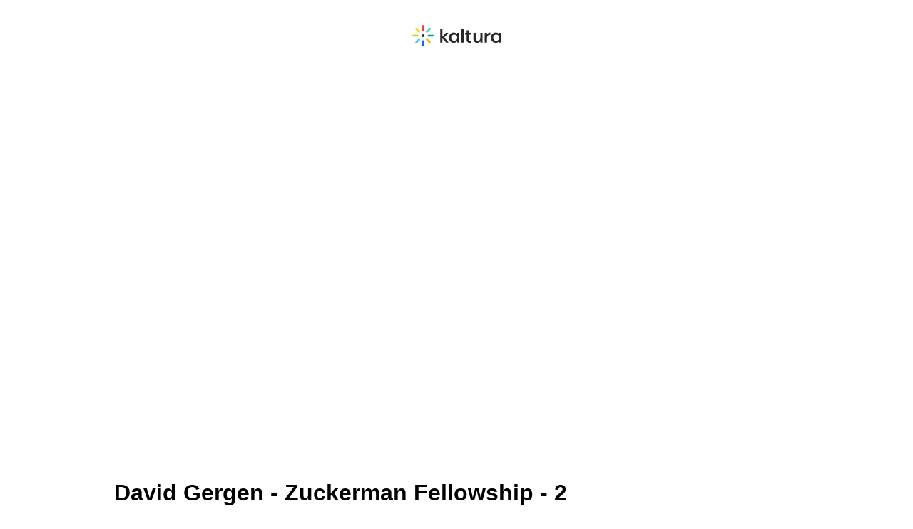

--- FILE ---
content_type: text/html; charset=utf-8
request_url: http://www.kaltura.com/index.php/extwidget/preview/partner_id/1633051/uiconf_id/39713461/entry_id/1_igdlza1a/embed/auto?&flashvars[streamerType]=auto
body_size: 7729
content:
<!DOCTYPE html>
<html lang="en">

<head>
	<meta charset="UTF-8">
	<meta name="viewport" content="width=device-width, initial-scale=1.0">
		<title>David Gergen - Zuckerman Fellowship - 2</title>
			<meta property="og:url" content="http://www.kaltura.com/index.php/extwidget/preview/partner_id/1633051/uiconf_id/39713461/entry_id/1_igdlza1a/embed/auto?&flashvars[streamerType]=auto" />
		<meta property="og:title" content="David Gergen - Zuckerman Fellowship - 2" />
		<meta property="og:description" content="" />
		<meta property="og:type" content="video.other" />
		<meta property="og:image" content="http://cfvod.kaltura.com/p/1633051/sp/163305100/thumbnail/entry_id/1_igdlza1a/version/100001/width/1280" />
		<meta property="og:image:secure_url" content="http://cfvod.kaltura.com/p/1633051/sp/163305100/thumbnail/entry_id/1_igdlza1a/version/100001/width/1280" />

					<meta property="og:video" content="https://cdnapisec.kaltura.com/p/1633051/sp/163305100/playManifest/entryId/1_igdlza1a/flavorId/1_atesqn8i/format/url/protocol/http/a.mp4" />
			<meta property="og:video:type" content="video/mp4" />
				<meta property="og:video:url" content="https://cdnapisec.kaltura.com/p/1633051/sp/163305100/embedIframeJs/uiconf_id/39713461/partner_id/1633051?iframeembed=true&entry_id=1_igdlza1a&flashvars[streamerType]=auto">
		<meta property="og:video:secure_url" content="https://cdnapisec.kaltura.com/p/1633051/sp/163305100/embedIframeJs/uiconf_id/39713461/partner_id/1633051?iframeembed=true&entry_id=1_igdlza1a&flashvars[streamerType]=auto">
		<meta property="og:video:type" content="text/html">
		<meta property="og:video:width" content="1280" />
		<meta property="og:video:height" content="720" />

		<meta name="twitter:card" content="player"/>
		<meta name="twitter:site" content="@kaltura"/>
		<meta name="twitter:creator" content="@kaltura"/>
		<meta name="twitter:title" content="David Gergen - Zuckerman Fellowship - 2" />
		<meta name="twitter:description" content="" />
		<meta name="twitter:image" content="http://cfvod.kaltura.com/p/1633051/sp/163305100/thumbnail/entry_id/1_igdlza1a/version/100001/width/1280" />
		<meta name="twitter:player" content="https://cdnapisec.kaltura.com/p/1633051/sp/163305100/embedIframeJs/uiconf_id/39713461/partner_id/1633051?iframeembed=true&entry_id=1_igdlza1a&flashvars[streamerType]=auto" />
					<meta name="twitter:player:stream" content="https://cdnapisec.kaltura.com/p/1633051/sp/163305100/playManifest/entryId/1_igdlza1a/flavorId/1_atesqn8i/format/url/protocol/http/a.mp4" />
				<meta name="twitter:player:stream:content_type" content="video/mp4"/>
		<meta name="twitter:player:height" content="720" />
		<meta name="twitter:player:width" content="1280" />

		<meta property="og:site_name" content="Kaltura" />
	
	<style>
		body {
			margin: 0;
			padding: 0;
			background-color: #fff;
			color: #000;
			font-family: Arial, Helvetica, sans-serif;
		}

		.header {
			display: flex;
			justify-content: center;
			align-items: center;
			height: 100px;
		}

		.main {
			display: flex;
			flex-direction: column;
			align-items: center;
			justify-content: center;
			padding: 16px;
		}

		.player-container {
			position: relative;
			width: 100%;
			aspect-ratio: 16 / 9;
			/* 16:9 ratio */
			max-width: 960px; max-height: 540px;
			box-sizing: border-box;
			border-radius: 16px;
			overflow: hidden;
		}

		.player-container div[id^="kaltura_player_"] {
			position: absolute;
			top: 0;
			left: 0;
			width: 100% !important;
			height: 100% !important;
			border-radius: 16px;
		}

		.entry-details {
			width: 100%;
			max-width: 960px;
			padding: 16px;
			display: flex;
			flex-direction: column;
			gap: 16px;
		}

		h1.title {
			font-size: 32px;
			font-weight: 700;
			line-height: 1.2;
			margin: 0;
		}

		p.description {
			font-size: 18px;
			line-height: 1.5;
			margin: 0;
		}

			</style>

	<!--[if lte IE 7]>
	<script src="/lib/js/json2.min.js"></script>
	<![endif]-->
	<script src="/lib/js/jquery-1.8.3.min.js"></script>
	<script src="/lib/js/KalturaEmbedCodeGenerator-1.0.6.min.js"></script>
</head>

<body>
<header class="header">
	<svg width="125px" height="30px" viewBox="0 0 125 30" version="1.1" xmlns="http://www.w3.org/2000/svg"
		 xmlns:xlink="http://www.w3.org/1999/xlink">
		<title>logo (2)</title>
		<g id="Page-1" stroke="none" stroke-width="1" fill="none" fill-rule="evenodd">
			<g id="logo-(2)">
				<path
					d="M41.8410288,4.88048101 C42.084499,4.88048101 42.2818319,5.07746004 42.2818319,5.32042822 L42.2641997,16.5376155 L47.0278117,11.0324094 C47.1115643,10.93895 47.2313158,10.8855991 47.3569447,10.8857604 L49.8915624,10.8857604 C50.0600962,10.8903945 50.2111447,10.9904678 50.2807916,11.1436134 C50.3504385,11.2967591 50.3266351,11.4761549 50.2192261,11.6058073 L44.9839548,17.5788239 L50.5674605,24.0592462 C50.6723716,24.1893239 50.6945587,24.3676492 50.624471,24.5192844 C50.5543833,24.6710661 50.4042164,24.7700543 50.2368582,24.7748964 L47.6596295,24.7748964 C47.5347353,24.7753336 47.4158654,24.7219534 47.3334352,24.6282446 L42.2656691,18.8605367 L42.2818319,24.3408124 C42.2818319,24.4566652 42.2351067,24.5676785 42.1522358,24.6487755 C42.0692178,24.7300191 41.9571069,24.7743071 41.8410288,24.7719607 L39.5679542,24.7719607 C39.3274227,24.7719607 39.1311183,24.5794105 39.1271511,24.3393459 L39.1271511,5.32042822 C39.1271511,5.07746004 39.324484,4.88048101 39.5679542,4.88048101 L41.8410288,4.88048101 Z M78.8464477,7.51283179 C79.0812488,7.51283179 79.2731451,7.69599648 79.2865161,7.92693943 L79.2872508,7.952779 L79.2872508,10.8960258 L82.5859272,10.8960258 C82.8207283,10.8960258 83.0126246,11.0791905 83.0259956,11.3101335 L83.0267303,11.335973 L83.0267303,13.0957618 C83.0267303,13.3300631 82.8432093,13.5215867 82.6117877,13.5349611 L82.5859272,13.535709 L79.2872508,13.535709 L79.2872508,19.9296084 C79.2872508,21.5192844 80.0086985,22.2525297 81.5573867,22.2525297 C81.8628632,22.2515032 82.1665765,22.2070685 82.4595637,22.1205455 C82.5910699,22.08315 82.7325677,22.1089603 82.8424746,22.1902038 C82.944594,22.2657281 83.0086574,22.3811409 83.0193836,22.5065259 L83.0208529,22.5355624 L83.0208529,24.3525444 C83.0190897,24.5286699 82.9121215,24.6869042 82.7490244,24.7543628 C82.0562288,25.0109987 81.3205285,25.1330107 80.5817425,25.113653 C77.8411228,25.113653 76.1979558,23.4348145 76.1653364,20.6236985 L76.1648956,20.5382021 L76.1648956,13.5430415 L74.5001293,13.5430415 C74.2653282,13.5430415 74.0734319,13.3598915 74.0600609,13.1289485 L74.0593262,13.1030943 L74.0593262,11.3433055 C74.0593262,11.1090043 74.2428472,10.9174952 74.4742689,10.9041062 L74.5001293,10.9033583 L76.1619569,10.9033583 L76.1619569,7.952779 C76.1619569,7.72122012 76.3413638,7.53088429 76.5698467,7.51399032 L76.5954133,7.51283179 L78.8464477,7.51283179 Z M58.1566203,10.558733 C60.1112881,10.558733 61.801474,11.3487608 62.809003,12.7277167 L62.8511731,12.7863323 L63.0113316,13.0121719 L63.0113316,11.3374395 C63.0113316,11.1058806 63.1907384,10.9155448 63.4192214,10.8986508 L63.4447879,10.8974923 L65.6679048,10.8974923 C65.9027059,10.8974923 66.0946022,11.0806423 66.1079732,11.3115999 L66.1087079,11.3374395 L66.1087079,24.336413 C66.1056223,24.5663587 65.9262154,24.7534829 65.6992019,24.7694677 L65.6737822,24.7704942 L63.4447879,24.7704942 C63.2127786,24.7666813 63.0251434,24.5843965 63.0120662,24.3560639 L63.0113316,24.330547 L63.0113316,22.5399619 L62.8511731,22.7672679 C61.8138165,24.2337586 60.0579509,25.113653 58.1566203,25.113653 C54.3568977,25.113653 51.3814769,21.9181698 51.3814769,17.8369262 C51.3814769,13.7556827 54.3568977,10.558733 58.1566203,10.558733 Z M121.695887,12.7277167 C120.688358,11.3487608 118.998025,10.558733 117.036158,10.558733 C113.237904,10.558733 110.262484,13.7556827 110.262484,17.8369262 C110.262484,21.9181698 113.237904,25.113653 117.036158,25.113653 C118.946304,25.113653 120.694823,24.2337586 121.738057,22.7672679 L121.896746,22.5399619 L121.896746,24.330547 L121.897481,24.3563572 C121.910852,24.5873295 122.102748,24.7704942 122.337549,24.7704942 L124.566544,24.7704942 L124.591963,24.769321 C124.818389,24.7527497 124.996914,24.5657721 125,24.336413 L125,11.3374395 L124.999265,11.3115999 C124.985894,11.0806423 124.793998,10.8974923 124.559197,10.8974923 L122.337549,10.8974923 L122.311689,10.8982402 C122.080267,10.9116293 121.896746,11.1031383 121.896746,11.3374395 L121.896746,13.0121719 L121.738057,12.7863323 L121.695887,12.7277167 Z M88.4779951,10.8974923 C88.7127962,10.8974923 88.9046925,11.0806423 88.9180635,11.3115999 L88.9187982,11.3374395 L88.9187982,18.6390966 C88.9187982,20.8842939 90.0898651,22.2231999 92.0514388,22.2231999 C94.0704638,22.2231999 95.3868488,20.6795718 95.4128562,18.2822995 L95.413297,18.2094149 L95.413297,11.3374395 C95.413297,11.1031383 95.596818,10.9116293 95.8282396,10.8982402 L95.8541001,10.8974923 L98.1403987,10.8974923 C98.3751998,10.8974923 98.5670961,11.0806423 98.5804671,11.3115999 L98.5812018,11.3374395 L98.5812018,24.336413 C98.5812018,24.5707582 98.3976808,24.7622819 98.1662592,24.7756269 L98.1403987,24.7763602 L95.8541001,24.7763602 C95.6192989,24.7763602 95.4274027,24.5931955 95.4140316,24.3622232 L95.413297,24.336413 L95.413297,22.6998094 L95.2501998,22.9476463 C94.3377374,24.3452119 92.8448843,25.113653 91.0464077,25.113653 C87.8214924,25.113653 85.8046713,22.9189031 85.7589748,19.3774747 L85.7582401,19.2696876 L85.7582401,11.3374395 C85.7582401,11.1031383 85.9417611,10.9116293 86.1731827,10.8982402 L86.1990432,10.8974923 L88.4779951,10.8974923 Z M109.513853,11.0271594 C109.501364,10.8053234 109.32372,10.6257369 109.098763,10.6129931 L108.90672,10.6134331 C107.112652,10.6374395 105.52914,11.6672093 104.856768,13.2526763 L104.686325,13.6544948 L104.686325,11.3374395 L104.68559,11.3115999 C104.672219,11.0806423 104.480323,10.8974923 104.245521,10.8974923 L102.025343,10.8974923 L101.999483,10.8982402 C101.768061,10.9116293 101.58454,11.1031383 101.58454,11.3374395 L101.58454,24.336413 L101.585275,24.3622232 C101.598646,24.5931955 101.790542,24.7763602 102.025343,24.7763602 L104.282255,24.7763602 L104.308115,24.7756269 C104.539537,24.7622819 104.723058,24.5707582 104.723058,24.336413 L104.723058,18.6684265 L104.723499,18.5798504 C104.75171,15.669453 106.322586,13.7938114 108.741713,13.7938114 L108.805629,13.7938994 C108.89041,13.794222 108.972988,13.7958645 109.051744,13.8040768 C109.171202,13.8100601 109.287868,13.7673706 109.375147,13.6858044 C109.462426,13.6042382 109.512824,13.4907758 109.514588,13.3714621 L109.514588,11.0529403 L109.513853,11.0271594 Z M72.0727737,5.31896172 C72.0727737,5.07923449 71.8780856,4.88488048 71.6378479,4.88488048 L69.3530186,4.88488048 C69.1127809,4.88488048 68.9180929,5.07923449 68.9180929,5.31896172 L68.9180929,24.336413 C68.9180929,24.5761842 69.1127809,24.7704942 69.3530186,24.7704942 L71.6378479,24.7704942 C71.8780856,24.7704942 72.0727737,24.5761842 72.0727737,24.336413 L72.0727737,5.31896172 Z M58.8457424,13.3949259 C56.4286722,13.3949259 54.5361576,15.3482915 54.5361576,17.8398592 C54.5361576,20.3064966 56.391057,22.2441707 58.7734507,22.2827394 L58.8457424,22.283326 L58.8457424,22.280393 C61.2613433,22.280393 63.1538579,20.3314269 63.1538579,17.8398592 C63.1538579,15.3482915 61.2628127,13.3949259 58.8457424,13.3949259 Z M113.428919,17.8398592 C113.428919,15.3482915 115.321434,13.3949259 117.737035,13.3949259 C120.152635,13.3949259 122.046619,15.3482915 122.046619,17.8398592 C122.046619,20.3314269 120.154105,22.280393 117.737035,22.280393 L117.737035,22.283326 L117.664743,22.2827394 C115.283818,22.2441707 113.428919,20.3064966 113.428919,17.8398592 Z"
					id="Shape" fill="#282828"></path>
				<path
					d="M15.0284465,8.5819035 C14.3466711,8.5819035 13.7927285,7.89851884 13.7927285,7.21806717 L13.7927285,1.36383634 C13.7927285,0.68191817 14.3466711,0 15.0284465,0 C15.7102219,0 16.2656338,0.68191817 16.2656338,1.36383634 L16.2656338,7.21073471 C16.2656338,7.89118639 15.7116913,8.5819035 15.0284465,8.5819035 Z"
					id="Path" fill="#FA374B"></path>
				<path
					d="M10.47642,10.4560639 C9.99447527,10.9385394 9.11874647,10.8461505 8.63680177,10.363675 L4.49325277,6.23550374 C4.01130807,5.7530283 3.91873942,4.88046634 4.40215347,4.39799091 C4.88556752,3.91551547 5.75982697,4.00790438 6.24177168,4.49037982 L10.3853207,8.62441707 C10.8672654,9.10102654 10.959834,9.9735885 10.47642,10.4560639 Z"
					id="Path" fill="#FFCD00"></path>
				<path
					d="M8.59125212,14.9992668 C8.59125212,15.6811849 7.90800733,16.2340519 7.22476255,16.2340519 L1.36648956,16.2340519 C0.683244781,16.2340519 0,15.6811849 0,14.9992668 C0,14.3173632 0.683244781,13.7659628 1.36648956,13.7659628 L7.22476255,13.7659628 C7.90800733,13.7659628 8.59125212,14.3173632 8.59125212,14.9992668 Z"
					id="Path" fill="#B4DC00"></path>
				<path
					d="M10.4764347,19.5424549 C10.9598487,20.0249303 10.8672801,20.8974923 10.3853354,21.3799677 L6.24178637,25.514005 C5.75984166,25.9964804 4.88411287,26.0888693 4.40216816,25.6063939 C3.92022346,25.1239185 4.01132276,24.2513565 4.49326747,23.7688811 L8.63681646,19.6348438 C9.11876117,19.1523684 9.99448996,19.061446 10.4764347,19.5424549 Z"
					id="Path" fill="#41BEFF"></path>
				<path
					d="M15.0284465,21.4254289 C15.7116913,21.4254289 16.2656338,22.1073471 16.2656338,22.7892653 L16.2656338,28.6361637 C16.2656338,29.3180818 15.7116913,30 15.0284465,30 C14.3452017,30 13.7927285,29.3180818 13.7927285,28.6361637 L13.7927285,22.7892653 C13.7927285,22.1073471 14.3466711,21.4254289 15.0284465,21.4254289 Z"
					id="Path" fill="#006EFA"></path>
				<path
					d="M19.580473,19.5424549 C20.0638871,19.061446 20.9381465,19.1523684 21.4215606,19.6348438 L25.5636402,23.7688811 C26.0470543,24.2513565 26.1396229,25.1239185 25.6562089,25.6063939 C25.1727948,26.0888693 24.2985354,25.9964804 23.8151213,25.514005 L19.6730417,21.3799677 C19.1896276,20.9004253 19.0985283,20.0205309 19.580473,19.5424549 Z"
					id="Path" fill="#FFAA00"></path>
				<path
					d="M21.4671102,14.9992668 C21.4671102,14.3173632 22.150355,13.7659628 22.8335998,13.7659628 L28.6918728,13.7659628 C29.3751175,13.7659628 30.0583623,14.3173632 30.0583623,14.9992668 C30.0583623,15.6811849 29.3751175,16.2340519 28.6918728,16.2340519 L22.8277224,16.2340519 C22.150355,16.2340519 21.4671102,15.6811849 21.4671102,14.9992668 Z"
					id="Path" fill="#00A078"></path>
				<path
					d="M19.580473,10.4560786 C19.0985283,9.97360317 19.1896276,9.10104121 19.6730417,8.61856577 L23.8151213,4.48452852 C24.2985354,4.00205309 25.1727948,3.91113066 25.6562089,4.39213961 C26.1396229,4.87314856 26.0470543,5.74717701 25.5636402,6.22965244 L21.4215606,10.3636897 C20.9381465,10.8461651 20.0638871,10.938554 19.580473,10.4560786 Z"
					id="Path" fill="#3CD2AF"></path>
				<ellipse id="Oval" fill="#282828" fill-rule="nonzero" cx="15.0284465" cy="14.9992668"
						 rx="1.98802191" ry="1.9841619"></ellipse>
			</g>
		</g>
	</svg>
</header>

<main class="main">
	<div class="player-container" id="framePlayerContainer">
		<script>
			function isObject(item) {
				return item && typeof item === 'object' && !Array.isArray(item);
			}

			/*!
			 * Merge two or more objects together.
			 * (c) 2017 Chris Ferdinandi, MIT License, https://gomakethings.com
			 * @param   {Boolean}  deep     If true, do a deep (or recursive) merge [optional]
			 * @param   {Object}   objects  The objects to merge together
			 * @returns {Object}            Merged values of defaults and options
			 */
			function extend() {
				// Variables
				var extended = {};
				var deep = false;
				var i = 0;

				// Check if a deep merge
				if ( Object.prototype.toString.call( arguments[0] ) === '[object Boolean]' ) {
					deep = arguments[0];
					i++;
				}

				// Merge the object into the extended object
				var merge = function (obj) {
					for (var prop in obj) {
						if (obj.hasOwnProperty(prop)) {
							// If property is an object, merge properties
							if (deep && Object.prototype.toString.call(obj[prop]) === '[object Object]') {
								extended[prop] = extend(extended[prop], obj[prop]);
							} else {
								extended[prop] = obj[prop];
							}
						}
					}
				};

				// Loop through each object and conduct a merge
				for (; i < arguments.length; i++) {
					var obj = arguments[i];
					merge(obj);
				}

				return extended;

			};

			function mergeDeep(target,source) {
				return extend(true,target,source);
			}

			function getParameterByName(name, url) {
				if (!url) url = window.location.href;
				name = name.replace(/[\[\]]/g, '\\$&');
				var regex = new RegExp('[?&]' + name + '(=([^&#]*)|&|#|$)'),
					results = regex.exec(url);
				if (!results) return null;
				if (!results[2]) return '';
				return decodeURIComponent(results[2].replace(/\+/g, ' '));
			}
			var scriptToEval = '';
			var code = new kEmbedCodeGenerator({"host":"cdnapi.kaltura.com","securedHost":"cdnapisec.kaltura.com","partnerId":1633051,"protocol":"http","embedType":"auto","uiConfId":39713461,"width":"1280","height":"720","includeKalturaLinks":false,"cacheSt":1769159609,"entryId":"1_igdlza1a","includeSeoMetadata":true,"entryMeta":{"name":"David Gergen - Zuckerman Fellowship - 2","description":"","thumbnailUrl":"http:\/\/cfvod.kaltura.com\/p\/1633051\/sp\/163305100\/thumbnail\/entry_id\/1_igdlza1a\/version\/100001","duration":70},"flashVars":{"streamerType":"auto"}}).getCode();
			var embedType = 'auto';
			var ltIE10 = $('html').hasClass('lt-ie10');
			var isPlaykit = '';
			if (isPlaykit === '1') {
				var data = {"host":"cdnapi.kaltura.com","securedHost":"cdnapisec.kaltura.com","partnerId":1633051,"protocol":"http","embedType":"auto","uiConfId":39713461,"width":"1280","height":"720","includeKalturaLinks":false,"cacheSt":1769159609,"entryId":"1_igdlza1a","includeSeoMetadata":true,"entryMeta":{"name":"David Gergen - Zuckerman Fellowship - 2","description":"","thumbnailUrl":"http:\/\/cfvod.kaltura.com\/p\/1633051\/sp\/163305100\/thumbnail\/entry_id\/1_igdlza1a\/version\/100001","duration":70},"flashVars":{"streamerType":"auto"}};
				var width = 1280;
				var height = 720;
				var playerConfig = {"provider":{"partnerId": data.partnerId,"uiConfId": data.uiConfId},"targetId":"framePlayerContainer"};
				var externalConfig = getParameterByName("playerConfig");
				if (externalConfig){
					try {
						var parsedConfig = JSON.parse(externalConfig);
						playerConfig = mergeDeep(playerConfig,parsedConfig);
					}
					catch(ee){}
				}
				//default
				if (!height) {
					height = 400;
				}
				if (!width) {
					width = 600;
				}
				var codeUrl = "//" + data.securedHost + "/p/" + data.partnerId +"/embedPlaykitJs/uiconf_id/"+ data.uiConfId;
				var iframeURL = codeUrl + "/entry_id/" + data.entryId + "?iframeembed=true";
				var checkForKs = typeof data.flashVars !== 'undefined' ? data.flashVars.hasOwnProperty('ks') && typeof data.flashVars.ks === 'string' : false;
				if (checkForKs) {
					if (data.embedType === 'iframe') {
						iframeURL += "&ks=" + data.flashVars.ks;
					} else {
						playerConfig.provider.ks = data.flashVars.ks;
					}
				}
				var embedCode = '';
				if (data.playlistId)
				{
					iframeURL = codeUrl + "/playlist_id/" + data.playlistId + "?iframeembed=true";
					embedCode = '<scr' + 'ipt src="' + codeUrl + '"></scr' + 'ipt><scr' + 'ipt> var kalturaPlayer = KalturaPlayer.setup(' + JSON.stringify(playerConfig) + ');	kalturaPlayer.loadPlaylist({playlistId: "' + data.playlistId + '"})</scr' + 'ipt>';
				}
				else
				{
					embedCode = '<scr' + 'ipt src="' + codeUrl + '"></scr' + 'ipt><scr' + 'ipt> var kalturaPlayer = KalturaPlayer.setup(' + JSON.stringify(playerConfig) + ');	kalturaPlayer.loadMedia({entryId: "' + data.entryId + '"})</scr' + 'ipt>';
				}

				code = embedCode;
				if (data.embedType === 'iframe') {
					code = '<iframe id="kaltura_player" src="'+iframeURL+'" width="'+ width +'" height="'+height+'" allowfullscreen="" webkitallowfullscreen="" mozallowfullscreen="" allow="autoplay; fullscreen; encrypted-media" frameborder="0" style="width: 100%; height: 100%;" itemprop="video" itemscope="" itemtype="http://schema.org/VideoObject"></iframe>';
				}
				else if (data.embedType === 'thumb') {
					code = `<div id='kaltura_player_1' style='width: 560px;height: 395px'></div>
            <scr`+`ipt type='text/javascript' src='${codeUrl}'></scr`+`ipt>
            <scr`+`ipt src='https://static.kaltura.com/content/static/player-scripts/thumbnail-embed.js'></scr`+`ipt>
            <scr`+`ipt>
                    __thumbnailEmbed({
                        config: {
                            provider: {
                                partnerId: '${data.partnerId}',
                                uiConfId: '${data.uiConfId}'
                            },
                            targetId: 'kaltura_player_1'
                        },
                        mediaInfo: {entryId: '${data.entryId}' }
                    });
            </scr`+`ipt>`;
				}
			}

			// IE9 and below has issue with document.write script tag
			if( ltIE10 && (embedType == 'dynamic' || embedType == 'thumb') ) {
				$(code).each(function() {
					if( ! this.outerHTML ) return true;
					if( this.nodeName === 'SCRIPT' ) {
						// If we have external script, append to head
						if( this.src ) {
							$.getScript(this.src, function() {
								$.globalEval(scriptToEval);
							});
						} else {
							scriptToEval += this.innerHTML;
						}
					} else {
						// Write any other elements
						document.write(this.outerHTML);
					}
				});
			} else {
				document.write(code);
			}
		</script>
	</div>
	<div class="entry-details">
		<h1 class="title">David Gergen - Zuckerman Fellowship - 2</h1>
		<p class="description"></p>
	</div>
</main>
</body>
</html>
